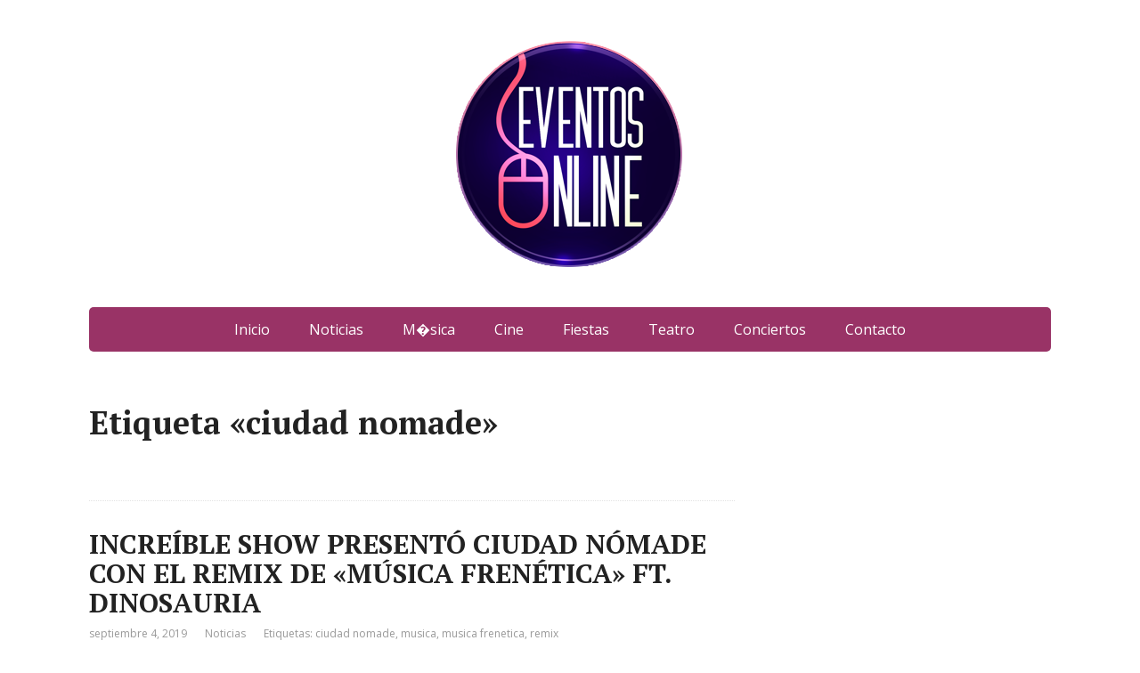

--- FILE ---
content_type: text/html; charset=UTF-8
request_url: https://www.eventosonline.cl/tag/ciudad-nomade/
body_size: 9336
content:
<!DOCTYPE html>
<html lang="es">
<head>
	<!--[if IE]>
	<meta http-equiv="X-UA-Compatible" content="IE=9; IE=8; IE=7; IE=edge" /><![endif]-->
	<meta charset="utf-8" />
	<meta name="viewport" content="width=device-width, initial-scale=1.0">

	<title>ciudad nomade &#8211; Eventos Online</title>
<meta name='robots' content='max-image-preview:large' />
	<style>img:is([sizes="auto" i], [sizes^="auto," i]) { contain-intrinsic-size: 3000px 1500px }</style>
	<link rel='dns-prefetch' href='//secure.gravatar.com' />
<link rel='dns-prefetch' href='//stats.wp.com' />
<link rel='dns-prefetch' href='//fonts.googleapis.com' />
<link rel='dns-prefetch' href='//jetpack.wordpress.com' />
<link rel='dns-prefetch' href='//s0.wp.com' />
<link rel='dns-prefetch' href='//public-api.wordpress.com' />
<link rel='dns-prefetch' href='//0.gravatar.com' />
<link rel='dns-prefetch' href='//1.gravatar.com' />
<link rel='dns-prefetch' href='//2.gravatar.com' />
<link rel='preconnect' href='//i0.wp.com' />
<link rel='preconnect' href='//c0.wp.com' />
<link rel="alternate" type="application/rss+xml" title="Eventos Online &raquo; Feed" href="https://www.eventosonline.cl/feed/" />
<link rel="alternate" type="application/rss+xml" title="Eventos Online &raquo; Feed de los comentarios" href="https://www.eventosonline.cl/comments/feed/" />
<link rel="alternate" type="application/rss+xml" title="Eventos Online &raquo; Etiqueta ciudad nomade del feed" href="https://www.eventosonline.cl/tag/ciudad-nomade/feed/" />
<script type="text/javascript">
/* <![CDATA[ */
window._wpemojiSettings = {"baseUrl":"https:\/\/s.w.org\/images\/core\/emoji\/16.0.1\/72x72\/","ext":".png","svgUrl":"https:\/\/s.w.org\/images\/core\/emoji\/16.0.1\/svg\/","svgExt":".svg","source":{"concatemoji":"https:\/\/www.eventosonline.cl\/wp-includes\/js\/wp-emoji-release.min.js?ver=6.8.3"}};
/*! This file is auto-generated */
!function(s,n){var o,i,e;function c(e){try{var t={supportTests:e,timestamp:(new Date).valueOf()};sessionStorage.setItem(o,JSON.stringify(t))}catch(e){}}function p(e,t,n){e.clearRect(0,0,e.canvas.width,e.canvas.height),e.fillText(t,0,0);var t=new Uint32Array(e.getImageData(0,0,e.canvas.width,e.canvas.height).data),a=(e.clearRect(0,0,e.canvas.width,e.canvas.height),e.fillText(n,0,0),new Uint32Array(e.getImageData(0,0,e.canvas.width,e.canvas.height).data));return t.every(function(e,t){return e===a[t]})}function u(e,t){e.clearRect(0,0,e.canvas.width,e.canvas.height),e.fillText(t,0,0);for(var n=e.getImageData(16,16,1,1),a=0;a<n.data.length;a++)if(0!==n.data[a])return!1;return!0}function f(e,t,n,a){switch(t){case"flag":return n(e,"\ud83c\udff3\ufe0f\u200d\u26a7\ufe0f","\ud83c\udff3\ufe0f\u200b\u26a7\ufe0f")?!1:!n(e,"\ud83c\udde8\ud83c\uddf6","\ud83c\udde8\u200b\ud83c\uddf6")&&!n(e,"\ud83c\udff4\udb40\udc67\udb40\udc62\udb40\udc65\udb40\udc6e\udb40\udc67\udb40\udc7f","\ud83c\udff4\u200b\udb40\udc67\u200b\udb40\udc62\u200b\udb40\udc65\u200b\udb40\udc6e\u200b\udb40\udc67\u200b\udb40\udc7f");case"emoji":return!a(e,"\ud83e\udedf")}return!1}function g(e,t,n,a){var r="undefined"!=typeof WorkerGlobalScope&&self instanceof WorkerGlobalScope?new OffscreenCanvas(300,150):s.createElement("canvas"),o=r.getContext("2d",{willReadFrequently:!0}),i=(o.textBaseline="top",o.font="600 32px Arial",{});return e.forEach(function(e){i[e]=t(o,e,n,a)}),i}function t(e){var t=s.createElement("script");t.src=e,t.defer=!0,s.head.appendChild(t)}"undefined"!=typeof Promise&&(o="wpEmojiSettingsSupports",i=["flag","emoji"],n.supports={everything:!0,everythingExceptFlag:!0},e=new Promise(function(e){s.addEventListener("DOMContentLoaded",e,{once:!0})}),new Promise(function(t){var n=function(){try{var e=JSON.parse(sessionStorage.getItem(o));if("object"==typeof e&&"number"==typeof e.timestamp&&(new Date).valueOf()<e.timestamp+604800&&"object"==typeof e.supportTests)return e.supportTests}catch(e){}return null}();if(!n){if("undefined"!=typeof Worker&&"undefined"!=typeof OffscreenCanvas&&"undefined"!=typeof URL&&URL.createObjectURL&&"undefined"!=typeof Blob)try{var e="postMessage("+g.toString()+"("+[JSON.stringify(i),f.toString(),p.toString(),u.toString()].join(",")+"));",a=new Blob([e],{type:"text/javascript"}),r=new Worker(URL.createObjectURL(a),{name:"wpTestEmojiSupports"});return void(r.onmessage=function(e){c(n=e.data),r.terminate(),t(n)})}catch(e){}c(n=g(i,f,p,u))}t(n)}).then(function(e){for(var t in e)n.supports[t]=e[t],n.supports.everything=n.supports.everything&&n.supports[t],"flag"!==t&&(n.supports.everythingExceptFlag=n.supports.everythingExceptFlag&&n.supports[t]);n.supports.everythingExceptFlag=n.supports.everythingExceptFlag&&!n.supports.flag,n.DOMReady=!1,n.readyCallback=function(){n.DOMReady=!0}}).then(function(){return e}).then(function(){var e;n.supports.everything||(n.readyCallback(),(e=n.source||{}).concatemoji?t(e.concatemoji):e.wpemoji&&e.twemoji&&(t(e.twemoji),t(e.wpemoji)))}))}((window,document),window._wpemojiSettings);
/* ]]> */
</script>
<style id='wp-emoji-styles-inline-css' type='text/css'>

	img.wp-smiley, img.emoji {
		display: inline !important;
		border: none !important;
		box-shadow: none !important;
		height: 1em !important;
		width: 1em !important;
		margin: 0 0.07em !important;
		vertical-align: -0.1em !important;
		background: none !important;
		padding: 0 !important;
	}
</style>
<link rel='stylesheet' id='wp-block-library-css' href='https://c0.wp.com/c/6.8.3/wp-includes/css/dist/block-library/style.min.css' type='text/css' media='all' />
<style id='classic-theme-styles-inline-css' type='text/css'>
/*! This file is auto-generated */
.wp-block-button__link{color:#fff;background-color:#32373c;border-radius:9999px;box-shadow:none;text-decoration:none;padding:calc(.667em + 2px) calc(1.333em + 2px);font-size:1.125em}.wp-block-file__button{background:#32373c;color:#fff;text-decoration:none}
</style>
<link rel='stylesheet' id='mediaelement-css' href='https://c0.wp.com/c/6.8.3/wp-includes/js/mediaelement/mediaelementplayer-legacy.min.css' type='text/css' media='all' />
<link rel='stylesheet' id='wp-mediaelement-css' href='https://c0.wp.com/c/6.8.3/wp-includes/js/mediaelement/wp-mediaelement.min.css' type='text/css' media='all' />
<style id='jetpack-sharing-buttons-style-inline-css' type='text/css'>
.jetpack-sharing-buttons__services-list{display:flex;flex-direction:row;flex-wrap:wrap;gap:0;list-style-type:none;margin:5px;padding:0}.jetpack-sharing-buttons__services-list.has-small-icon-size{font-size:12px}.jetpack-sharing-buttons__services-list.has-normal-icon-size{font-size:16px}.jetpack-sharing-buttons__services-list.has-large-icon-size{font-size:24px}.jetpack-sharing-buttons__services-list.has-huge-icon-size{font-size:36px}@media print{.jetpack-sharing-buttons__services-list{display:none!important}}.editor-styles-wrapper .wp-block-jetpack-sharing-buttons{gap:0;padding-inline-start:0}ul.jetpack-sharing-buttons__services-list.has-background{padding:1.25em 2.375em}
</style>
<style id='global-styles-inline-css' type='text/css'>
:root{--wp--preset--aspect-ratio--square: 1;--wp--preset--aspect-ratio--4-3: 4/3;--wp--preset--aspect-ratio--3-4: 3/4;--wp--preset--aspect-ratio--3-2: 3/2;--wp--preset--aspect-ratio--2-3: 2/3;--wp--preset--aspect-ratio--16-9: 16/9;--wp--preset--aspect-ratio--9-16: 9/16;--wp--preset--color--black: #000000;--wp--preset--color--cyan-bluish-gray: #abb8c3;--wp--preset--color--white: #ffffff;--wp--preset--color--pale-pink: #f78da7;--wp--preset--color--vivid-red: #cf2e2e;--wp--preset--color--luminous-vivid-orange: #ff6900;--wp--preset--color--luminous-vivid-amber: #fcb900;--wp--preset--color--light-green-cyan: #7bdcb5;--wp--preset--color--vivid-green-cyan: #00d084;--wp--preset--color--pale-cyan-blue: #8ed1fc;--wp--preset--color--vivid-cyan-blue: #0693e3;--wp--preset--color--vivid-purple: #9b51e0;--wp--preset--gradient--vivid-cyan-blue-to-vivid-purple: linear-gradient(135deg,rgba(6,147,227,1) 0%,rgb(155,81,224) 100%);--wp--preset--gradient--light-green-cyan-to-vivid-green-cyan: linear-gradient(135deg,rgb(122,220,180) 0%,rgb(0,208,130) 100%);--wp--preset--gradient--luminous-vivid-amber-to-luminous-vivid-orange: linear-gradient(135deg,rgba(252,185,0,1) 0%,rgba(255,105,0,1) 100%);--wp--preset--gradient--luminous-vivid-orange-to-vivid-red: linear-gradient(135deg,rgba(255,105,0,1) 0%,rgb(207,46,46) 100%);--wp--preset--gradient--very-light-gray-to-cyan-bluish-gray: linear-gradient(135deg,rgb(238,238,238) 0%,rgb(169,184,195) 100%);--wp--preset--gradient--cool-to-warm-spectrum: linear-gradient(135deg,rgb(74,234,220) 0%,rgb(151,120,209) 20%,rgb(207,42,186) 40%,rgb(238,44,130) 60%,rgb(251,105,98) 80%,rgb(254,248,76) 100%);--wp--preset--gradient--blush-light-purple: linear-gradient(135deg,rgb(255,206,236) 0%,rgb(152,150,240) 100%);--wp--preset--gradient--blush-bordeaux: linear-gradient(135deg,rgb(254,205,165) 0%,rgb(254,45,45) 50%,rgb(107,0,62) 100%);--wp--preset--gradient--luminous-dusk: linear-gradient(135deg,rgb(255,203,112) 0%,rgb(199,81,192) 50%,rgb(65,88,208) 100%);--wp--preset--gradient--pale-ocean: linear-gradient(135deg,rgb(255,245,203) 0%,rgb(182,227,212) 50%,rgb(51,167,181) 100%);--wp--preset--gradient--electric-grass: linear-gradient(135deg,rgb(202,248,128) 0%,rgb(113,206,126) 100%);--wp--preset--gradient--midnight: linear-gradient(135deg,rgb(2,3,129) 0%,rgb(40,116,252) 100%);--wp--preset--font-size--small: 13px;--wp--preset--font-size--medium: 20px;--wp--preset--font-size--large: 36px;--wp--preset--font-size--x-large: 42px;--wp--preset--spacing--20: 0.44rem;--wp--preset--spacing--30: 0.67rem;--wp--preset--spacing--40: 1rem;--wp--preset--spacing--50: 1.5rem;--wp--preset--spacing--60: 2.25rem;--wp--preset--spacing--70: 3.38rem;--wp--preset--spacing--80: 5.06rem;--wp--preset--shadow--natural: 6px 6px 9px rgba(0, 0, 0, 0.2);--wp--preset--shadow--deep: 12px 12px 50px rgba(0, 0, 0, 0.4);--wp--preset--shadow--sharp: 6px 6px 0px rgba(0, 0, 0, 0.2);--wp--preset--shadow--outlined: 6px 6px 0px -3px rgba(255, 255, 255, 1), 6px 6px rgba(0, 0, 0, 1);--wp--preset--shadow--crisp: 6px 6px 0px rgba(0, 0, 0, 1);}:where(.is-layout-flex){gap: 0.5em;}:where(.is-layout-grid){gap: 0.5em;}body .is-layout-flex{display: flex;}.is-layout-flex{flex-wrap: wrap;align-items: center;}.is-layout-flex > :is(*, div){margin: 0;}body .is-layout-grid{display: grid;}.is-layout-grid > :is(*, div){margin: 0;}:where(.wp-block-columns.is-layout-flex){gap: 2em;}:where(.wp-block-columns.is-layout-grid){gap: 2em;}:where(.wp-block-post-template.is-layout-flex){gap: 1.25em;}:where(.wp-block-post-template.is-layout-grid){gap: 1.25em;}.has-black-color{color: var(--wp--preset--color--black) !important;}.has-cyan-bluish-gray-color{color: var(--wp--preset--color--cyan-bluish-gray) !important;}.has-white-color{color: var(--wp--preset--color--white) !important;}.has-pale-pink-color{color: var(--wp--preset--color--pale-pink) !important;}.has-vivid-red-color{color: var(--wp--preset--color--vivid-red) !important;}.has-luminous-vivid-orange-color{color: var(--wp--preset--color--luminous-vivid-orange) !important;}.has-luminous-vivid-amber-color{color: var(--wp--preset--color--luminous-vivid-amber) !important;}.has-light-green-cyan-color{color: var(--wp--preset--color--light-green-cyan) !important;}.has-vivid-green-cyan-color{color: var(--wp--preset--color--vivid-green-cyan) !important;}.has-pale-cyan-blue-color{color: var(--wp--preset--color--pale-cyan-blue) !important;}.has-vivid-cyan-blue-color{color: var(--wp--preset--color--vivid-cyan-blue) !important;}.has-vivid-purple-color{color: var(--wp--preset--color--vivid-purple) !important;}.has-black-background-color{background-color: var(--wp--preset--color--black) !important;}.has-cyan-bluish-gray-background-color{background-color: var(--wp--preset--color--cyan-bluish-gray) !important;}.has-white-background-color{background-color: var(--wp--preset--color--white) !important;}.has-pale-pink-background-color{background-color: var(--wp--preset--color--pale-pink) !important;}.has-vivid-red-background-color{background-color: var(--wp--preset--color--vivid-red) !important;}.has-luminous-vivid-orange-background-color{background-color: var(--wp--preset--color--luminous-vivid-orange) !important;}.has-luminous-vivid-amber-background-color{background-color: var(--wp--preset--color--luminous-vivid-amber) !important;}.has-light-green-cyan-background-color{background-color: var(--wp--preset--color--light-green-cyan) !important;}.has-vivid-green-cyan-background-color{background-color: var(--wp--preset--color--vivid-green-cyan) !important;}.has-pale-cyan-blue-background-color{background-color: var(--wp--preset--color--pale-cyan-blue) !important;}.has-vivid-cyan-blue-background-color{background-color: var(--wp--preset--color--vivid-cyan-blue) !important;}.has-vivid-purple-background-color{background-color: var(--wp--preset--color--vivid-purple) !important;}.has-black-border-color{border-color: var(--wp--preset--color--black) !important;}.has-cyan-bluish-gray-border-color{border-color: var(--wp--preset--color--cyan-bluish-gray) !important;}.has-white-border-color{border-color: var(--wp--preset--color--white) !important;}.has-pale-pink-border-color{border-color: var(--wp--preset--color--pale-pink) !important;}.has-vivid-red-border-color{border-color: var(--wp--preset--color--vivid-red) !important;}.has-luminous-vivid-orange-border-color{border-color: var(--wp--preset--color--luminous-vivid-orange) !important;}.has-luminous-vivid-amber-border-color{border-color: var(--wp--preset--color--luminous-vivid-amber) !important;}.has-light-green-cyan-border-color{border-color: var(--wp--preset--color--light-green-cyan) !important;}.has-vivid-green-cyan-border-color{border-color: var(--wp--preset--color--vivid-green-cyan) !important;}.has-pale-cyan-blue-border-color{border-color: var(--wp--preset--color--pale-cyan-blue) !important;}.has-vivid-cyan-blue-border-color{border-color: var(--wp--preset--color--vivid-cyan-blue) !important;}.has-vivid-purple-border-color{border-color: var(--wp--preset--color--vivid-purple) !important;}.has-vivid-cyan-blue-to-vivid-purple-gradient-background{background: var(--wp--preset--gradient--vivid-cyan-blue-to-vivid-purple) !important;}.has-light-green-cyan-to-vivid-green-cyan-gradient-background{background: var(--wp--preset--gradient--light-green-cyan-to-vivid-green-cyan) !important;}.has-luminous-vivid-amber-to-luminous-vivid-orange-gradient-background{background: var(--wp--preset--gradient--luminous-vivid-amber-to-luminous-vivid-orange) !important;}.has-luminous-vivid-orange-to-vivid-red-gradient-background{background: var(--wp--preset--gradient--luminous-vivid-orange-to-vivid-red) !important;}.has-very-light-gray-to-cyan-bluish-gray-gradient-background{background: var(--wp--preset--gradient--very-light-gray-to-cyan-bluish-gray) !important;}.has-cool-to-warm-spectrum-gradient-background{background: var(--wp--preset--gradient--cool-to-warm-spectrum) !important;}.has-blush-light-purple-gradient-background{background: var(--wp--preset--gradient--blush-light-purple) !important;}.has-blush-bordeaux-gradient-background{background: var(--wp--preset--gradient--blush-bordeaux) !important;}.has-luminous-dusk-gradient-background{background: var(--wp--preset--gradient--luminous-dusk) !important;}.has-pale-ocean-gradient-background{background: var(--wp--preset--gradient--pale-ocean) !important;}.has-electric-grass-gradient-background{background: var(--wp--preset--gradient--electric-grass) !important;}.has-midnight-gradient-background{background: var(--wp--preset--gradient--midnight) !important;}.has-small-font-size{font-size: var(--wp--preset--font-size--small) !important;}.has-medium-font-size{font-size: var(--wp--preset--font-size--medium) !important;}.has-large-font-size{font-size: var(--wp--preset--font-size--large) !important;}.has-x-large-font-size{font-size: var(--wp--preset--font-size--x-large) !important;}
:where(.wp-block-post-template.is-layout-flex){gap: 1.25em;}:where(.wp-block-post-template.is-layout-grid){gap: 1.25em;}
:where(.wp-block-columns.is-layout-flex){gap: 2em;}:where(.wp-block-columns.is-layout-grid){gap: 2em;}
:root :where(.wp-block-pullquote){font-size: 1.5em;line-height: 1.6;}
</style>
<link rel='stylesheet' id='basic-fonts-css' href='//fonts.googleapis.com/css?family=PT+Serif%3A400%2C700%7COpen+Sans%3A400%2C400italic%2C700%2C700italic&#038;subset=latin%2Ccyrillic&#038;ver=1' type='text/css' media='all' />
<link rel='stylesheet' id='basic-style-css' href='https://www.eventosonline.cl/wp-content/themes/basic/style.css?ver=1' type='text/css' media='all' />
<style id='jetpack_facebook_likebox-inline-css' type='text/css'>
.widget_facebook_likebox {
	overflow: hidden;
}

</style>
<script type="text/javascript" src="https://c0.wp.com/c/6.8.3/wp-includes/js/jquery/jquery.min.js" id="jquery-core-js"></script>
<script type="text/javascript" src="https://c0.wp.com/c/6.8.3/wp-includes/js/jquery/jquery-migrate.min.js" id="jquery-migrate-js"></script>
<link rel="https://api.w.org/" href="https://www.eventosonline.cl/wp-json/" /><link rel="alternate" title="JSON" type="application/json" href="https://www.eventosonline.cl/wp-json/wp/v2/tags/1892" /><link rel="EditURI" type="application/rsd+xml" title="RSD" href="https://www.eventosonline.cl/xmlrpc.php?rsd" />
<meta name="generator" content="WordPress 6.8.3" />

		<!-- GA Google Analytics @ https://m0n.co/ga -->
		<script async src="https://www.googletagmanager.com/gtag/js?id=G-C8X2DF51JK"></script>
		<script>
			window.dataLayer = window.dataLayer || [];
			function gtag(){dataLayer.push(arguments);}
			gtag('js', new Date());
			gtag('config', 'G-C8X2DF51JK');
		</script>

		<style>img#wpstats{display:none}</style>
		
<!-- Jetpack Open Graph Tags -->
<meta property="og:type" content="website" />
<meta property="og:title" content="ciudad nomade &#8211; Eventos Online" />
<meta property="og:url" content="https://www.eventosonline.cl/tag/ciudad-nomade/" />
<meta property="og:site_name" content="Eventos Online" />
<meta property="og:image" content="https://i0.wp.com/www.eventosonline.cl/wp-content/uploads/2013/07/cropped-LOGO2.png?fit=285%2C285&#038;ssl=1" />
<meta property="og:image:width" content="285" />
<meta property="og:image:height" content="285" />
<meta property="og:image:alt" content="" />
<meta property="og:locale" content="es_ES" />

<!-- End Jetpack Open Graph Tags -->
<link rel="icon" href="https://i0.wp.com/www.eventosonline.cl/wp-content/uploads/2013/07/LOGO.png?fit=32%2C32&#038;ssl=1" sizes="32x32" />
<link rel="icon" href="https://i0.wp.com/www.eventosonline.cl/wp-content/uploads/2013/07/LOGO.png?fit=192%2C192&#038;ssl=1" sizes="192x192" />
<link rel="apple-touch-icon" href="https://i0.wp.com/www.eventosonline.cl/wp-content/uploads/2013/07/LOGO.png?fit=180%2C180&#038;ssl=1" />
<meta name="msapplication-TileImage" content="https://i0.wp.com/www.eventosonline.cl/wp-content/uploads/2013/07/LOGO.png?fit=270%2C270&#038;ssl=1" />

</head>
<body class="archive tag tag-ciudad-nomade tag-1892 wp-custom-logo wp-theme-basic layout-rightbar">
<div class="wrapper clearfix">

	
		<!-- BEGIN header -->
	<header id="header" class="clearfix">

        <div class="header-top-wrap">
        
                        <div class="sitetitle maxwidth grid center">

                <div class="logo">

                                            <a id="logo" href="https://www.eventosonline.cl/" class="blog-name">
                    <img width="285" height="285" src="https://i0.wp.com/www.eventosonline.cl/wp-content/uploads/2013/07/cropped-LOGO2.png?fit=285%2C285&amp;ssl=1" class="custom-logo custom-logo-image" alt="Eventos Online" decoding="async" fetchpriority="high" />                        </a>
                    
                    
                    
                </div>
                            </div>

                </div>

		        <div class="topnav">

			<div id="mobile-menu" class="mm-active">Menú</div>

			<nav>
				<ul class="top-menu maxwidth clearfix"><li id="menu-item-2596" class="menu-item menu-item-type-custom menu-item-object-custom menu-item-home menu-item-2596"><a href="https://www.eventosonline.cl/">Inicio</a></li>
<li id="menu-item-3654" class="menu-item menu-item-type-taxonomy menu-item-object-category menu-item-3654"><a href="https://www.eventosonline.cl/category/noticias/">Noticias</a></li>
<li id="menu-item-3666" class="menu-item menu-item-type-custom menu-item-object-custom menu-item-3666"><a href="https://www.eventosonline.cl/tag/musica/">M�sica</a></li>
<li id="menu-item-3667" class="menu-item menu-item-type-custom menu-item-object-custom menu-item-3667"><a href="https://www.eventosonline.cl/tag/cine/">Cine</a></li>
<li id="menu-item-3668" class="menu-item menu-item-type-custom menu-item-object-custom menu-item-3668"><a href="https://www.eventosonline.cl/tag/fiestas//">Fiestas</a></li>
<li id="menu-item-3694" class="menu-item menu-item-type-custom menu-item-object-custom menu-item-3694"><a href="https://www.eventosonline.cl/tag/teatro//">Teatro</a></li>
<li id="menu-item-3669" class="menu-item menu-item-type-custom menu-item-object-custom menu-item-3669"><a href="https://www.eventosonline.cl/tag/conciertos//">Conciertos</a></li>
<li id="menu-item-3655" class="menu-item menu-item-type-post_type menu-item-object-page menu-item-3655"><a href="https://www.eventosonline.cl/contacto/">Contacto</a></li>
</ul>			</nav>

		</div>
		
	</header>
	<!-- END header -->

	

	<div id="main" class="maxwidth clearfix">
				<!-- BEGIN content -->
	
	<main id="content">
    

	<header class="inform">
			<h1>Etiqueta &laquo;ciudad nomade&raquo;</h1>
		<div class="archive-desc"></div>		</header>

	
	
<article class="post-3964 post type-post status-publish format-standard category-noticias tag-ciudad-nomade tag-musica tag-musica-frenetica tag-remix anons">		<h2><a href="https://www.eventosonline.cl/2019/09/04/increible-show-presento-ciudad-nomade-con-el-remix-de-musica-frenetica-ft-dinosauria/" title="INCREÍBLE SHOW PRESENTÓ CIUDAD NÓMADE CON EL REMIX DE «MÚSICA FRENÉTICA» FT. DINOSAURIA">INCREÍBLE SHOW PRESENTÓ CIUDAD NÓMADE CON EL REMIX DE «MÚSICA FRENÉTICA» FT. DINOSAURIA</a></h2>
		<aside class="meta"><span class="date">septiembre 4, 2019</span><span class="category"><a href="https://www.eventosonline.cl/category/noticias/" rel="category tag">Noticias</a></span><span class="tags">Etiquetas: <a href="https://www.eventosonline.cl/tag/ciudad-nomade/" rel="tag">ciudad nomade</a>, <a href="https://www.eventosonline.cl/tag/musica/" rel="tag">musica</a>, <a href="https://www.eventosonline.cl/tag/musica-frenetica/" rel="tag">musica frenetica</a>, <a href="https://www.eventosonline.cl/tag/remix/" rel="tag">remix</a></span></aside>	<div class="entry-box clearfix" >

		<p>      INCREÍBLE SHOW PRESENTÓ CIUDAD NÓMADE EN CLUB SUBTERRÁNEO CON EL REMIX DE &quot;MÚSICA FRENÉTICA&quot; FT. DINOSAURIA Luego de una serie de lanzamientos en vivo realizados durante el primer semestre del 2019, Ciudad Nómade se apronta a liberar nuevas colaboraciones y material de estudio. La presentación del remix “Música Frenética” fue lanzado en las diferentes &#8230;</p>
		<p class="more-link-box">
			<a class="more-link" href="https://www.eventosonline.cl/2019/09/04/increible-show-presento-ciudad-nomade-con-el-remix-de-musica-frenetica-ft-dinosauria/#more-3964" title="INCREÍBLE SHOW PRESENTÓ CIUDAD NÓMADE CON EL REMIX DE «MÚSICA FRENÉTICA» FT. DINOSAURIA">Leer más</a>
		</p>
		
	</div> 
	</article>


<article class="post-3925 post type-post status-publish format-standard category-noticias tag-1424 tag-ciudad-nomade tag-musica tag-musica-frenetica anons">		<h2><a href="https://www.eventosonline.cl/2019/08/27/ciudad-nomade-lanzara-remix-de-musica-frenetica-y-anuncia-concierto-en-club-subterraneo-30-agosto-%f0%9f%8e%a4/" title="CIUDAD NÓMADE LANZARÁ REMIX DE “MÚSICA FRENÉTICA” Y ANUNCIA CONCIERTO EN CLUB SUBTERRÁNEO &#8211; 30 AGOSTO &#x1f3a4;">CIUDAD NÓMADE LANZARÁ REMIX DE “MÚSICA FRENÉTICA” Y ANUNCIA CONCIERTO EN CLUB SUBTERRÁNEO &#8211; 30 AGOSTO &#x1f3a4;</a></h2>
		<aside class="meta"><span class="date">agosto 27, 2019</span><span class="category"><a href="https://www.eventosonline.cl/category/noticias/" rel="category tag">Noticias</a></span><span class="tags">Etiquetas: <a href="https://www.eventosonline.cl/tag/2019/" rel="tag">2019</a>, <a href="https://www.eventosonline.cl/tag/ciudad-nomade/" rel="tag">ciudad nomade</a>, <a href="https://www.eventosonline.cl/tag/musica/" rel="tag">musica</a>, <a href="https://www.eventosonline.cl/tag/musica-frenetica/" rel="tag">musica frenetica</a></span></aside>	<div class="entry-box clearfix" >

		<p>      CIUDAD NÓMADE EN CLUB SUBTERRÁNEO &#8211; 30 DE AGOSTO  Luego de una serie de lanzamientos en vivo realizados durante el primer semestre del 2019, Ciudad Nómade se apronta a liberar nuevas colaboraciones y material de estudio. En los próximos días presentarán el remix de “Música Frenética” el cual cuenta con la participación y &#8230;</p>
		<p class="more-link-box">
			<a class="more-link" href="https://www.eventosonline.cl/2019/08/27/ciudad-nomade-lanzara-remix-de-musica-frenetica-y-anuncia-concierto-en-club-subterraneo-30-agosto-%f0%9f%8e%a4/#more-3925" title="CIUDAD NÓMADE LANZARÁ REMIX DE “MÚSICA FRENÉTICA” Y ANUNCIA CONCIERTO EN CLUB SUBTERRÁNEO &#8211; 30 AGOSTO &#x1f3a4;">Leer más</a>
		</p>
		
	</div> 
	</article>


    	</main> <!-- #content -->

<!-- BEGIN #sidebar -->
<aside id="sidebar" class="">
	<ul id="widgetlist">

    <li id="text-3" class="widget widget_text">			<div class="textwidget"><script async src="//pagead2.googlesyndication.com/pagead/js/adsbygoogle.js"></script>
<!-- eventos300x600 -->
<ins class="adsbygoogle"
     style="display:inline-block;width:300px;height:600px"
     data-ad-client="ca-pub-3552567730233414"
     data-ad-slot="9858123795"></ins>
<script>
(adsbygoogle = window.adsbygoogle || []).push({});
</script></div>
		</li><li id="search-3" class="widget widget_search"><p class="wtitle">Buscar</p><form method="get" class="searchform" action="https://www.eventosonline.cl//">
    <input type="text" value="" placeholder="Buscar" name="s" class="s" />
    <input type="submit" class="submit search_submit" value="&raquo;" />
</form>
</li><li id="facebook-likebox-2" class="widget widget_facebook_likebox">		<div id="fb-root"></div>
		<div class="fb-page" data-href="https://www.facebook.com/eventosonlinechile/" data-width="340"  data-height="432" data-hide-cover="false" data-show-facepile="true" data-tabs="false" data-hide-cta="false" data-small-header="false">
		<div class="fb-xfbml-parse-ignore"><blockquote cite="https://www.facebook.com/eventosonlinechile/"><a href="https://www.facebook.com/eventosonlinechile/"></a></blockquote></div>
		</div>
		</li><li id="tag_cloud-3" class="widget widget_tag_cloud"><p class="wtitle">Etiquetas</p><div class="tagcloud"><a href="https://www.eventosonline.cl/tag/18/" class="tag-cloud-link tag-link-1565 tag-link-position-1" style="font-size: 9.8030303030303pt;" aria-label="18 (8 elementos)">18</a>
<a href="https://www.eventosonline.cl/tag/2015/" class="tag-cloud-link tag-link-1136 tag-link-position-2" style="font-size: 11.5pt;" aria-label="2015 (12 elementos)">2015</a>
<a href="https://www.eventosonline.cl/tag/2016/" class="tag-cloud-link tag-link-1314 tag-link-position-3" style="font-size: 8pt;" aria-label="2016 (5 elementos)">2016</a>
<a href="https://www.eventosonline.cl/tag/2019/" class="tag-cloud-link tag-link-1424 tag-link-position-4" style="font-size: 19.772727272727pt;" aria-label="2019 (76 elementos)">2019</a>
<a href="https://www.eventosonline.cl/tag/2020/" class="tag-cloud-link tag-link-1654 tag-link-position-5" style="font-size: 9.2727272727273pt;" aria-label="2020 (7 elementos)">2020</a>
<a href="https://www.eventosonline.cl/tag/album/" class="tag-cloud-link tag-link-1309 tag-link-position-6" style="font-size: 13.30303030303pt;" aria-label="album (18 elementos)">album</a>
<a href="https://www.eventosonline.cl/tag/ano-nuevo/" class="tag-cloud-link tag-link-1142 tag-link-position-7" style="font-size: 12.242424242424pt;" aria-label="año nuevo (14 elementos)">año nuevo</a>
<a href="https://www.eventosonline.cl/tag/cami/" class="tag-cloud-link tag-link-1596 tag-link-position-8" style="font-size: 8pt;" aria-label="cami (5 elementos)">cami</a>
<a href="https://www.eventosonline.cl/tag/chile/" class="tag-cloud-link tag-link-1135 tag-link-position-9" style="font-size: 17.863636363636pt;" aria-label="chile (50 elementos)">chile</a>
<a href="https://www.eventosonline.cl/tag/cine/" class="tag-cloud-link tag-link-1130 tag-link-position-10" style="font-size: 10.333333333333pt;" aria-label="cine (9 elementos)">cine</a>
<a href="https://www.eventosonline.cl/tag/concepcion/" class="tag-cloud-link tag-link-1242 tag-link-position-11" style="font-size: 8pt;" aria-label="concepción (5 elementos)">concepción</a>
<a href="https://www.eventosonline.cl/tag/concierto/" class="tag-cloud-link tag-link-1139 tag-link-position-12" style="font-size: 13.30303030303pt;" aria-label="concierto (18 elementos)">concierto</a>
<a href="https://www.eventosonline.cl/tag/conciertos/" class="tag-cloud-link tag-link-1450 tag-link-position-13" style="font-size: 18.393939393939pt;" aria-label="conciertos (56 elementos)">conciertos</a>
<a href="https://www.eventosonline.cl/tag/conciertos-2015/" class="tag-cloud-link tag-link-1230 tag-link-position-14" style="font-size: 10.757575757576pt;" aria-label="conciertos 2015 (10 elementos)">conciertos 2015</a>
<a href="https://www.eventosonline.cl/tag/conciertos-marzo/" class="tag-cloud-link tag-link-1233 tag-link-position-15" style="font-size: 8pt;" aria-label="conciertos marzo (5 elementos)">conciertos marzo</a>
<a href="https://www.eventosonline.cl/tag/disco/" class="tag-cloud-link tag-link-1310 tag-link-position-16" style="font-size: 12.242424242424pt;" aria-label="disco (14 elementos)">disco</a>
<a href="https://www.eventosonline.cl/tag/entradas/" class="tag-cloud-link tag-link-1300 tag-link-position-17" style="font-size: 20.727272727273pt;" aria-label="entradas (94 elementos)">entradas</a>
<a href="https://www.eventosonline.cl/tag/festival/" class="tag-cloud-link tag-link-1701 tag-link-position-18" style="font-size: 8pt;" aria-label="festival (5 elementos)">festival</a>
<a href="https://www.eventosonline.cl/tag/fiesta/" class="tag-cloud-link tag-link-1301 tag-link-position-19" style="font-size: 10.333333333333pt;" aria-label="fiesta (9 elementos)">fiesta</a>
<a href="https://www.eventosonline.cl/tag/fiestas-ano-nuevo/" class="tag-cloud-link tag-link-1161 tag-link-position-20" style="font-size: 10.757575757576pt;" aria-label="fiestas año nuevo (10 elementos)">fiestas año nuevo</a>
<a href="https://www.eventosonline.cl/tag/fiestas-ano-nuevo-2015/" class="tag-cloud-link tag-link-1164 tag-link-position-21" style="font-size: 11.181818181818pt;" aria-label="Fiestas Año Nuevo 2015 (11 elementos)">Fiestas Año Nuevo 2015</a>
<a href="https://www.eventosonline.cl/tag/funciones/" class="tag-cloud-link tag-link-1337 tag-link-position-22" style="font-size: 8.7424242424242pt;" aria-label="funciones (6 elementos)">funciones</a>
<a href="https://www.eventosonline.cl/tag/gira/" class="tag-cloud-link tag-link-1608 tag-link-position-23" style="font-size: 11.924242424242pt;" aria-label="gira (13 elementos)">gira</a>
<a href="https://www.eventosonline.cl/tag/gratis/" class="tag-cloud-link tag-link-1676 tag-link-position-24" style="font-size: 8.7424242424242pt;" aria-label="gratis (6 elementos)">gratis</a>
<a href="https://www.eventosonline.cl/tag/j-balvin/" class="tag-cloud-link tag-link-1593 tag-link-position-25" style="font-size: 8.7424242424242pt;" aria-label="j balvin (6 elementos)">j balvin</a>
<a href="https://www.eventosonline.cl/tag/juanes/" class="tag-cloud-link tag-link-1557 tag-link-position-26" style="font-size: 8.7424242424242pt;" aria-label="juanes (6 elementos)">juanes</a>
<a href="https://www.eventosonline.cl/tag/lanzamiento/" class="tag-cloud-link tag-link-1536 tag-link-position-27" style="font-size: 8pt;" aria-label="lanzamiento (5 elementos)">lanzamiento</a>
<a href="https://www.eventosonline.cl/tag/movistar-arena/" class="tag-cloud-link tag-link-1167 tag-link-position-28" style="font-size: 8pt;" aria-label="movistar arena (5 elementos)">movistar arena</a>
<a href="https://www.eventosonline.cl/tag/museo/" class="tag-cloud-link tag-link-1497 tag-link-position-29" style="font-size: 8.7424242424242pt;" aria-label="museo (6 elementos)">museo</a>
<a href="https://www.eventosonline.cl/tag/musica/" class="tag-cloud-link tag-link-1132 tag-link-position-30" style="font-size: 22pt;" aria-label="musica (125 elementos)">musica</a>
<a href="https://www.eventosonline.cl/tag/nuevo/" class="tag-cloud-link tag-link-1311 tag-link-position-31" style="font-size: 12.242424242424pt;" aria-label="nuevo (14 elementos)">nuevo</a>
<a href="https://www.eventosonline.cl/tag/pelicula/" class="tag-cloud-link tag-link-1149 tag-link-position-32" style="font-size: 8.7424242424242pt;" aria-label="pelicula (6 elementos)">pelicula</a>
<a href="https://www.eventosonline.cl/tag/preventa/" class="tag-cloud-link tag-link-1346 tag-link-position-33" style="font-size: 8.7424242424242pt;" aria-label="preventa (6 elementos)">preventa</a>
<a href="https://www.eventosonline.cl/tag/santiago/" class="tag-cloud-link tag-link-1143 tag-link-position-34" style="font-size: 14.363636363636pt;" aria-label="santiago (23 elementos)">santiago</a>
<a href="https://www.eventosonline.cl/tag/sebastian-yatra/" class="tag-cloud-link tag-link-1492 tag-link-position-35" style="font-size: 8pt;" aria-label="sebastian yatra (5 elementos)">sebastian yatra</a>
<a href="https://www.eventosonline.cl/tag/sencillo/" class="tag-cloud-link tag-link-1598 tag-link-position-36" style="font-size: 11.181818181818pt;" aria-label="sencillo (11 elementos)">sencillo</a>
<a href="https://www.eventosonline.cl/tag/show/" class="tag-cloud-link tag-link-1495 tag-link-position-37" style="font-size: 13.939393939394pt;" aria-label="show (21 elementos)">show</a>
<a href="https://www.eventosonline.cl/tag/single/" class="tag-cloud-link tag-link-1417 tag-link-position-38" style="font-size: 19.242424242424pt;" aria-label="single (68 elementos)">single</a>
<a href="https://www.eventosonline.cl/tag/teatro/" class="tag-cloud-link tag-link-1281 tag-link-position-39" style="font-size: 11.924242424242pt;" aria-label="teatro (13 elementos)">teatro</a>
<a href="https://www.eventosonline.cl/tag/teatro-coliseo/" class="tag-cloud-link tag-link-1521 tag-link-position-40" style="font-size: 8.7424242424242pt;" aria-label="teatro coliseo (6 elementos)">teatro coliseo</a>
<a href="https://www.eventosonline.cl/tag/valor/" class="tag-cloud-link tag-link-1835 tag-link-position-41" style="font-size: 8pt;" aria-label="valor (5 elementos)">valor</a>
<a href="https://www.eventosonline.cl/tag/valparaiso/" class="tag-cloud-link tag-link-1144 tag-link-position-42" style="font-size: 8pt;" aria-label="valparaiso (5 elementos)">valparaiso</a>
<a href="https://www.eventosonline.cl/tag/venta/" class="tag-cloud-link tag-link-1299 tag-link-position-43" style="font-size: 20.727272727273pt;" aria-label="venta (95 elementos)">venta</a>
<a href="https://www.eventosonline.cl/tag/video/" class="tag-cloud-link tag-link-1445 tag-link-position-44" style="font-size: 17.969696969697pt;" aria-label="video (52 elementos)">video</a>
<a href="https://www.eventosonline.cl/tag/violeta-parra/" class="tag-cloud-link tag-link-1454 tag-link-position-45" style="font-size: 9.2727272727273pt;" aria-label="violeta parra (7 elementos)">violeta parra</a></div>
</li>
		<li id="recent-posts-3" class="widget widget_recent_entries">
		<p class="wtitle">Ultimas Noticias</p>
		<ul>
											<li>
					<a href="https://www.eventosonline.cl/2025/10/13/ko%d1%8fn-latin-america-tour-santiago-chile/">KoЯn, Latin America Tour – Santiago, Chile</a>
									</li>
											<li>
					<a href="https://www.eventosonline.cl/2025/10/13/fallece-rene-olivares-creador-caratulas/">Fallece René Olivares &#8211; Creador carátulas</a>
									</li>
											<li>
					<a href="https://www.eventosonline.cl/2020/05/01/paloma-mami-se-convierte-en-heroina-de-videojuego-en-su-nuevo-sencillo-y-video-goteo/">PALOMA MAMI se convierte en heroína de videojuego en su nuevo sencillo y video “GOTEO”</a>
									</li>
											<li>
					<a href="https://www.eventosonline.cl/2020/02/29/denise-rosenthal-triunfa-en-festival-de-vina-del-mar-y-agenda-show-en-movistar-arena/">Denise Rosenthal triunfa en Festival de Viña del Mar y agenda show en Movistar Arena</a>
									</li>
											<li>
					<a href="https://www.eventosonline.cl/2020/02/29/nuevo-single-el-musico-ruso-leonid-agutin-lanza-sencillo-en-colaboracion-con-diego-torres/">Nuevo single:  El músico ruso Leonid Agutin lanza sencillo en colaboración con Diego Torres</a>
									</li>
					</ul>

		</li>
	</ul>
</aside>
<!-- END #sidebar -->

</div>
<!-- #main -->


<footer id="footer" class="">

	
	
	    	<div class="copyrights maxwidth grid">
		<div class="copytext col6">
			<p id="copy">
				<!--noindex--><a href="https://www.eventosonline.cl/" rel="nofollow">Eventos Online</a><!--/noindex--> &copy; 2025				<br/>
				<span class="copyright-text"></span>
							</p>
		</div>

		<div class="themeby col6 tr">
			<p id="designedby">
				Tema por				<!--noindex--><a href="https://wp-puzzle.com/" target="_blank" rel="external nofollow">WP Puzzle</a><!--/noindex-->
			</p>
						<div class="footer-counter"></div>
		</div>
	</div>
    	
</footer>


</div> 
<!-- .wrapper -->

<a id="toTop">&#10148;</a>

<script type="speculationrules">
{"prefetch":[{"source":"document","where":{"and":[{"href_matches":"\/*"},{"not":{"href_matches":["\/wp-*.php","\/wp-admin\/*","\/wp-content\/uploads\/*","\/wp-content\/*","\/wp-content\/plugins\/*","\/wp-content\/themes\/basic\/*","\/*\\?(.+)"]}},{"not":{"selector_matches":"a[rel~=\"nofollow\"]"}},{"not":{"selector_matches":".no-prefetch, .no-prefetch a"}}]},"eagerness":"conservative"}]}
</script>
<!--[if lt IE 9]>
<script type="text/javascript" src="https://www.eventosonline.cl/wp-content/themes/basic/js/html5shiv.min.js?ver=3.7.3" id="basic-html5shiv-js"></script>
<![endif]-->
<script type="text/javascript" src="https://www.eventosonline.cl/wp-content/themes/basic/js/functions.js?ver=1" id="basic-scripts-js"></script>
<script type="text/javascript" id="jetpack-facebook-embed-js-extra">
/* <![CDATA[ */
var jpfbembed = {"appid":"249643311490","locale":"es_ES"};
/* ]]> */
</script>
<script type="text/javascript" src="https://c0.wp.com/p/jetpack/15.3.1/_inc/build/facebook-embed.min.js" id="jetpack-facebook-embed-js"></script>
<script type="text/javascript" id="jetpack-stats-js-before">
/* <![CDATA[ */
_stq = window._stq || [];
_stq.push([ "view", JSON.parse("{\"v\":\"ext\",\"blog\":\"5239629\",\"post\":\"0\",\"tz\":\"-4\",\"srv\":\"www.eventosonline.cl\",\"arch_tag\":\"ciudad-nomade\",\"arch_results\":\"2\",\"j\":\"1:15.3.1\"}") ]);
_stq.push([ "clickTrackerInit", "5239629", "0" ]);
/* ]]> */
</script>
<script type="text/javascript" src="https://stats.wp.com/e-202549.js" id="jetpack-stats-js" defer="defer" data-wp-strategy="defer"></script>

</body>
</html>

--- FILE ---
content_type: text/html; charset=utf-8
request_url: https://www.google.com/recaptcha/api2/aframe
body_size: 268
content:
<!DOCTYPE HTML><html><head><meta http-equiv="content-type" content="text/html; charset=UTF-8"></head><body><script nonce="i6RVNrBBMIxo0fOgO-YXUg">/** Anti-fraud and anti-abuse applications only. See google.com/recaptcha */ try{var clients={'sodar':'https://pagead2.googlesyndication.com/pagead/sodar?'};window.addEventListener("message",function(a){try{if(a.source===window.parent){var b=JSON.parse(a.data);var c=clients[b['id']];if(c){var d=document.createElement('img');d.src=c+b['params']+'&rc='+(localStorage.getItem("rc::a")?sessionStorage.getItem("rc::b"):"");window.document.body.appendChild(d);sessionStorage.setItem("rc::e",parseInt(sessionStorage.getItem("rc::e")||0)+1);localStorage.setItem("rc::h",'1765067736346');}}}catch(b){}});window.parent.postMessage("_grecaptcha_ready", "*");}catch(b){}</script></body></html>